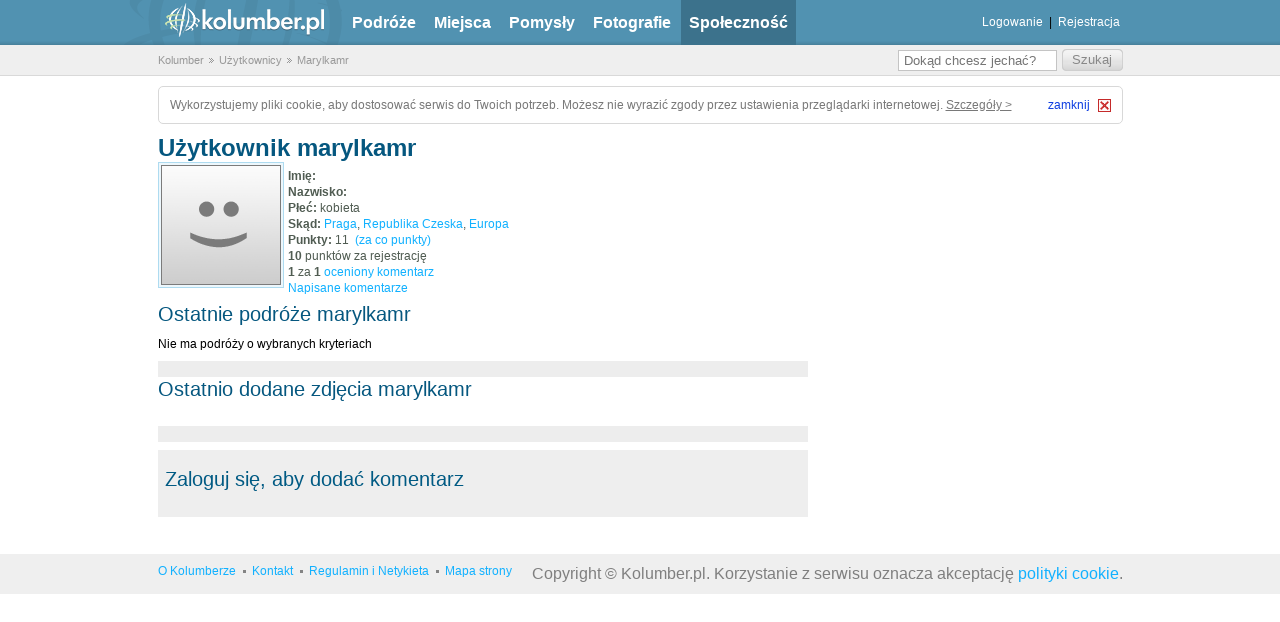

--- FILE ---
content_type: text/html; charset=utf-8
request_url: https://kolumber.pl/u/marylkamr
body_size: 3279
content:
<!DOCTYPE html>
<html lang="pl">
<head>
    <title>Marylkamr - Użytkownik - Kolumber.pl</title>
    <link rel="icon" sizes="32x32" href="/favicon.ico" type="image/x-icon">
    <meta charset="utf-8">
    <meta name="viewport" content="width=device-width, initial-scale=1.0">
    <meta name="verify-v1" content="OsM8jRHQFMvQ5RD7mUF5o7FeaFiRRZw9yBjYIunLKTI=">
    <link rel="search" type="application/opensearchdescription+xml" href="http://kolumber.pl/opensearch.xml" title="Wyszukiwarka">

    <meta name="description" content="Przeglądaj profil użytkownika marylkamr w serwisie Kolumber.pl">
    <meta name="keywords" content="podróże, zwiedzanie, mapa świata, turystyka, kolumber, obieżyświat, agroturystyka, zabytki, przewodnik, wczasy, wycieczki">
    <link rel="alternate" type="application/rss+xml" title="RSS 2.0" href="http://kolumber.pl//u/marylkamr">

    <meta property="og:type" content="website">
    <meta property="og:title" content="Marylkamr - Użytkownik - Kolumber.pl">
    <meta property="og:site_name" content="Kolumber.pl">
    <meta property="og:locale" content="pl_PL">
    <meta property="og:url" content="http://kolumber.pl/u/marylkamr">
    <meta property="og:description" content="Przeglądaj profil użytkownika marylkamr w serwisie Kolumber.pl">

    <link rel="stylesheet" href="/css/site.css?rev=5ce3c674" media="screen" type="text/css">

    <link rel="stylesheet" href="/css/min.ui.datepicker.css,thickbox.css,swfupload.css,jquery.suggest.css,ajax_photo.css?rev=5ce3c674" media="screen" type="text/css">

    <script src="/js/min.jquery-1.2.6.min.js,jquery.form.js,jquery.metadata.min.js,jquery.media.js,jquery.suggest.js,url.js,thickbox.js,jquery.pngFix.js,ui.datepicker.js,ui.datepicker-pl.js,jquery.ajaxq.js?rev=5ce3c674"></script>

    <script src="/js/kolumber.js?rev=5ce3c674"></script>
    <script src="/js/kolumber_new.js?rev=5ce3c674" defer="defer"></script>
    <script>kolumber.base_url = "/";</script>

</head>
<body>
    <div class="md_new_header">
        <div class="container">
            <span id="logo"><a href="/" title="Kolumber">kolumber.pl</a></span>
            <ul class="main_nav">
                <li><a href="/g/" title="Podróże">Podróże</a></li>
                <li><a href="/places/" title="Miejsca">Miejsca</a></li>
                <li><a href="/t/" title="Pomysły">Pomysły</a></li>
                <li><a href="/photos/" title="Fotografie">Fotografie</a></li>
                <li class="selected"><a href="/u/" title="Społeczność">Społeczność</a></li>
            </ul>
            <div class="user_panel" style="width:270px;">
                <ul>
                    <li><span><a href="/sessions/login/" title="Logowanie">Logowanie</a></span></li>
                    <li><span> | </span></li>
                    <li><span><a href="/users/rejestracja/" title="Rejestracja">Rejestracja</a></span></li>
                </ul>
            </div>
        </div>
    </div>

    <div id="breadcrumbs">
        <script type="application/ld+json">{"@context":"https:\/\/schema.org","@type":"BreadcrumbList","itemListElement":[{"@type":"ListItem","position":1,"name":"Kolumber","item":"http:\/\/kolumber.pl\/\/"},{"@type":"ListItem","position":2,"name":"U\u017cytkownicy","item":"http:\/\/kolumber.pl\/\/u\/"},{"@type":"ListItem","position":3,"name":"Marylkamr","item":"http:\/\/kolumber.pl\/\/u\/marylkamr"}]}</script>
        <div class="container">
            <ul>
<li class="first-child"><a href="/" title="Kolumber">Kolumber</a></li>
<li><a href="/u/" title="Użytkownicy">Użytkownicy</a></li>
<li><a href="/u/marylkamr" title="Marylkamr">Marylkamr</a></li>
            </ul>

            <form action="/search/query" method="post">
                <fieldset>
                    <input class="submit" type="submit" value="Szukaj">
                    <input class="fill" placeholder="Dokąd chcesz jechać?" id="form-question" name="query" type="text" value="">
                </fieldset>
            </form>
        </div>
    </div>


    <div class="cookie-alert">
        <span style="float:left;">
            Wykorzystujemy pliki cookie, aby dostosować serwis do Twoich potrzeb. Możesz nie wyrazić zgody przez ustawienia przeglądarki internetowej. <a id="cookie-details" rel="nofollow" href="https://grupa.okazje.info.pl/polityka-cookie.html" target="_blank">Szczegóły &gt;</a>
        </span>
        <div id="cookie-close">
            <span id="cookie-close-txt">zamknij</span>
            <img id="cookie-close-img" alt="Close" src="/img/site/close_btn.gif" width="13" height="13">
        </div>
    </div>


    <div class='main_page_container'>

  <div id="main">
  <div id="profild-and-adverts">
    <div class="container2">
      <div id="profil">
        <dl>
          <h1>Użytkownik marylkamr                        <br/>
          </h1>
          <dd class="image">
            <a href="/u/marylkamr" title="marylkamr"><img src="/img/site/av-default-120x120.gif" width="120" height="120" alt="marylkamr" loading="lazy" /></a>          

          </dd>
          <dd class="description">
            <ul>
              <li><strong>Imię:</strong>  </li>
              <li><strong>Nazwisko:</strong> </li>
                            <li><strong>Płeć:</strong> kobieta</li>
                                                                    <li><strong>Skąd:</strong>
                                          <a href="/m/234084-Praga">Praga</a>,                                           <a href="/m/93-Republika Czeska">Republika Czeska</a>,                                           <a href="/m/25-Europa">Europa</a>                             </li>
                                          <li><strong>Punkty:</strong>
              11              &nbsp;<a href="/p/Za co punkty">(za co punkty)</a>              </li>
              <li style='width:363px;'>
                <strong>10</strong> punktów za rejestrację<br/>
                				
                				

                                  <strong>1</strong> za <strong>1</strong> <a href="/users/comm_plus/2902">oceniony komentarz</a><br />
                
				
				                  <a href="/users/comments/2902">Napisane komentarze</a><br />
                
				
                              </li>
            </ul>
          </dd>
          <dd class="akcje">
            <ul id="choise-action">
                                                                                                              </ul>
          </dd>
        </dl>
              </div> <!-- profil -->
      <div class="zajawka_and_acitvity_con">
              <div id="last-activity">
                      </div>
      </div>
      <div id="my-go-list">
        <h2>Ostatnie podróże marylkamr</h2>

          <ul class='cool_golists md_golist_list' style="clear: left;">	
  <li>
      <li>Nie ma podróży o wybranych kryteriach</li>
      </li>
</ul>

        <ul class="actions">
                              <li class="hidden"></li>
        </ul>
      </div> <!-- main-people -->
      <div id="my-gallery">
        <h2>Ostatnio dodane zdjęcia marylkamr</h2>
        <ul>
                    <li class="hidden" ></li>
        </ul>
        <ul class="actions">
                                        <li class="hidden"></li>
        </ul>
      </div>

      <div id="goLista" style="width: auto;">
        <div id="goListCommentsContener" style="width: 650px;">

		<div id="goListAddComments">
					  <h3>Zaloguj się, aby dodać komentarz</h3>
		  	  </div><!-- goListAddComments -->

            </div><!-- goListCommentsContener -->
    </div><!--golista-->











    </div> <!-- container -->
  </div> <!-- place-where-i-was-and-my-go-list -->
</div> <!-- main -->
    </div>

    <div id="footer">
        <div class="container">
            <ul>
                <li class="first-child"><a href="/p/O Kolumberze" title="O Kolumberze">O Kolumberze</a></li>
                <li><a href="/p/Kontakt" title="Kontakt">Kontakt</a></li>
                <li><a href="/p/Regulamin i Netykieta" title="Regulamin i Netykieta">Regulamin i Netykieta</a></li>
                <li><a href="/p/Mapa strony" title="Strona Mapa strony">Mapa strony</a></li>
            </ul>

            <p id="license">
                Copyright &copy; Kolumber.pl. Korzystanie z serwisu oznacza akceptację <a href="https://grupa.okazje.info.pl/polityka-cookie.html" rel="nofollow" target="_blank">polityki cookie</a>.<br>
            </p>
        </div>
    </div>

    
    <script>
        var _gaq = _gaq || [];
        _gaq.push(['_setAccount', 'UA-35434901-1']);
        _gaq.push(['_trackPageview']);

        (function() {
            var ga = document.createElement('script'); ga.type = 'text/javascript'; ga.async = true;
            ga.src = ('https:' == document.location.protocol ? 'https://ssl' : 'http://www') + '.google-analytics.com/ga.js';
            var s = document.getElementsByTagName('script')[0]; s.parentNode.insertBefore(ga, s);
        })();
    </script>

    <script async src="https://www.googletagmanager.com/gtag/js?id=G-5XMVDRYMP9"></script>
    <script>
        window.dataLayer = window.dataLayer || [];
        function gtag(){dataLayer.push(arguments);}
        gtag('js', new Date());
        gtag('config', 'G-5XMVDRYMP9');
    </script>

    <div id="modalContent" style="display: none;"></div>

    <script type="application/ld+json">{"@context":"https:\/\/schema.org","@type":"WebSite","name":"kolumber.pl","url":"http:\/\/kolumber.pl\/","potentialAction":{"@type":"SearchAction","target":"http:\/\/kolumber.pl\/search\/query\/test\/{search_term_string}","query-input":"required name=search_term_string"}}</script>
    <script type="application/ld+json">{"@context":"https:\/\/schema.org","@type":"Organization","name":"kolumber.pl","url":"http:\/\/kolumber.pl\/","logo":"http:\/\/kolumber.pl\/img\/site\/new_header_logo.png"}</script>
<script defer src="https://static.cloudflareinsights.com/beacon.min.js/vcd15cbe7772f49c399c6a5babf22c1241717689176015" integrity="sha512-ZpsOmlRQV6y907TI0dKBHq9Md29nnaEIPlkf84rnaERnq6zvWvPUqr2ft8M1aS28oN72PdrCzSjY4U6VaAw1EQ==" data-cf-beacon='{"version":"2024.11.0","token":"7271ea3e2f20455c80fa3c5555b7376e","r":1,"server_timing":{"name":{"cfCacheStatus":true,"cfEdge":true,"cfExtPri":true,"cfL4":true,"cfOrigin":true,"cfSpeedBrain":true},"location_startswith":null}}' crossorigin="anonymous"></script>
</body>
</html>
